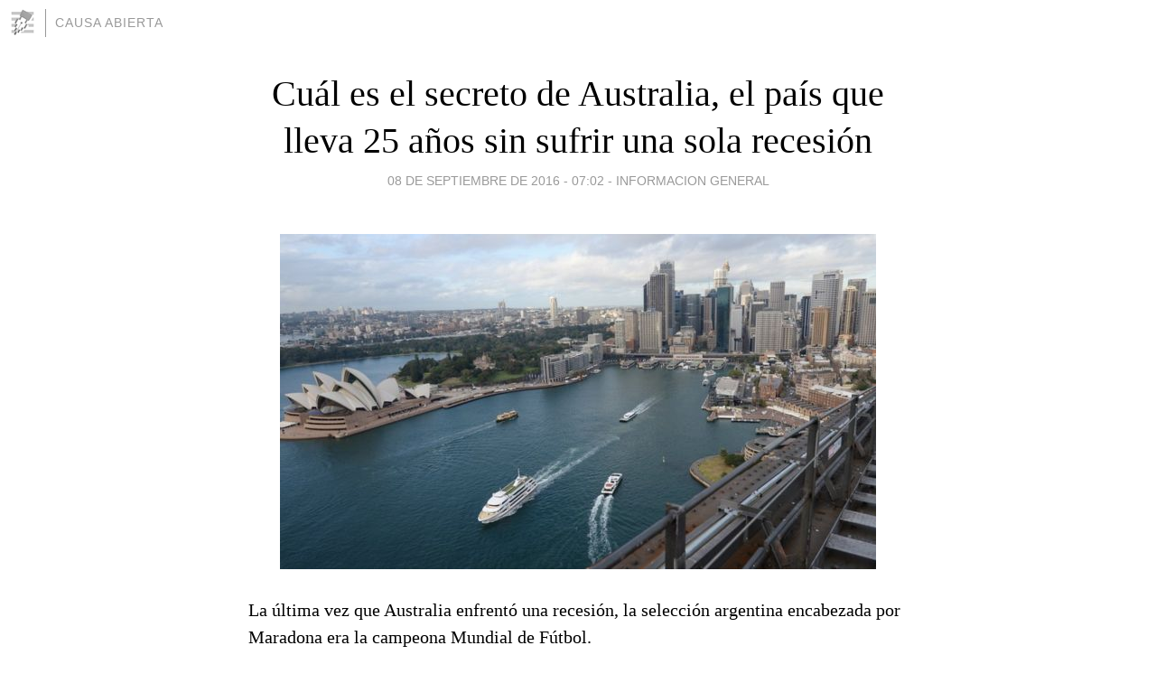

--- FILE ---
content_type: text/html; charset=utf-8
request_url: https://causaabierta.blogia.com/2016/090805-cual-es-el-secreto-de-australia-el-pais-que-lleva-25-anos-sin-sufrir-una-sola-recesion.php
body_size: 5306
content:
<!DOCTYPE html>
<html lang="es">
<head>
	<meta charset="UTF-8">
	
	<title>Cuál es el secreto de Australia, el país que lleva 25 años sin sufrir una sola recesión | CAUSA ABIERTA</title>

	<link rel="canonical" href="https://causaabierta.blogia.com/2016/090805-cual-es-el-secreto-de-australia-el-pais-que-lleva-25-anos-sin-sufrir-una-sola-recesion.php" />
        

	<meta property="og:locale" content="es" />
	<meta property="og:site_name" content="causaabierta" />

	<meta property="og:type" content="article" />

	<meta property="og:type" content="article" />
	<meta property="og:title" content="Cu&aacute;l es el secreto de Australia, el pa&iacute;s que lleva 25 a&ntilde;os sin sufrir una sola recesi&oacute;n | CAUSA ABIERTA" />
	<meta name="description" property="og:description" content="La &uacute;ltima vez que Australia enfrent&oacute; una recesi&oacute;n, la selecci&oacute;n argentina encabezada por Maradona era la campeona Mundial de F&uacute;tbol.Los pocos tel&eacute;fonos m&oacute;viles en existencia eran del tama&ntilde;o de">

	<meta property="og:url" content="https://causaabierta.blogia.com/2016/090805-cual-es-el-secreto-de-australia-el-pais-que-lleva-25-anos-sin-sufrir-una-sola-recesion.php" />

	<link rel="alternate" type="application/rss+xml" title="RSS 2.0" href="https://causaabierta.blogia.com/feed.xml" />

	<link rel="stylesheet" href="//cms.blogia.com/templates/template1/css/styles.css?v=1479210573">
	
	<link rel="shortcut icon" href="//cms.blogia.com/templates/template1/img/favicon.ico" />

	<meta name="viewport" content="width=device-width, initial-scale=1.0" />

	
	

<!-- Google tag (gtag.js) -->
<script async src="https://www.googletagmanager.com/gtag/js?id=G-QCKB0GVRJ4"></script>
<script>
  window.dataLayer = window.dataLayer || [];
  function gtag(){dataLayer.push(arguments);}
  gtag('js', new Date());

  gtag('config', 'G-QCKB0GVRJ4');
</script>

</head>










<body class="page--post">


		<header>



       <a href="https://www.blogia.com">
            <img src="[data-uri]" width="30" height="30" alt="Blogia" />
       </a>

		<div id="blog-title">
		<a href="https://causaabierta.blogia.com">CAUSA ABIERTA</a>
		</div>
		
	</header>






	
	<main style="max-width : 730px;">
	
	




		<article id="post">
			
			<h1><a href="https://causaabierta.blogia.com/2016/090805-cual-es-el-secreto-de-australia-el-pais-que-lleva-25-anos-sin-sufrir-una-sola-recesion.php">Cuál es el secreto de Australia, el país que lleva 25 años sin sufrir una sola recesión</a></h1>





			<div class="post__author-date">
				<time datetime="2016-09-08T11:02:00+00:00" pubdate data-updated="true">
				
					<a href="https://causaabierta.blogia.com/2016/090805-cual-es-el-secreto-de-australia-el-pais-que-lleva-25-anos-sin-sufrir-una-sola-recesion.php">
						08 de septiembre de 2016 - 07:02					</a>
				</time>
									- <a href="/temas/informacion-general/">INFORMACION GENERAL</a>
							</div>

		


			
			
			<div class="post__content">
			
								<img class="right" src="https://causaabierta.blogia.com/upload/20160908150250--86986281-sydney-harbour.jpg" alt="Cu&aacute;l es el secreto de Australia, el pa&iacute;s que lleva 25 a&ntilde;os sin sufrir una sola recesi&oacute;n">
								

				
				<p>La &uacute;ltima vez que Australia enfrent&oacute; una recesi&oacute;n, la selecci&oacute;n argentina encabezada por Maradona era la campeona Mundial de F&uacute;tbol.<br /><br />Los pocos tel&eacute;fonos m&oacute;viles en existencia eran del tama&ntilde;o de un ladrillo grande.<br /><br />Y la Uni&oacute;n Sovi&eacute;tica estaba en el proceso final de su desintegraci&oacute;n.<br /><br />Desde entonces, junio de 1991, y por 25 a&ntilde;os consecutivos, la econom&iacute;a australiana no ha hecho m&aacute;s que crecer.<br /><br />Los datos m&aacute;s recientes, de junio, muestran que la econom&iacute;a est&aacute; creciendo a un ritmo de 3,3% anual.<br /><br />Solo faltan tres trimestres para que Australia alcance el r&eacute;cord que ostenta Holanda como la naci&oacute;n con m&aacute;s tiempo de crecimiento econ&oacute;mico continuo en la &eacute;poca moderna: 26 a&ntilde;os.<br /><br />Tras el r&eacute;cord<br /><br />La buena racha experimentada por la econom&iacute;a australiana es todav&iacute;a m&aacute;s meritoria dado el colapso en los precios internacionales de las materias primas, una tendencia peligrosa para una naci&oacute;n minera.<br /><br />La explicaci&oacute;n puede encontrarse parcialmente, pero no del todo, en la buena suerte, dice Karishma Vaswani, corresponsal de econom&iacute;a asi&aacute;tica de la BBC.<br /><br />"Las minas han cerrado y se han perdido empleos en ese sector. Pero no olvidemos que Australia ya es una econom&iacute;a altamente diversificada", agrega.<br /><br />"Los servicios como el turismo, las finanzas, la tecnolog&iacute;a y la educaci&oacute;n son componentes principales de la econom&iacute;a de Australia y se han beneficiado de una moneda australiana m&aacute;s d&eacute;bil", apunta nuestra corresponsal.<br /><br />Tambi&eacute;n hay renovado inter&eacute;s en el sector agr&iacute;cola y la misma industria minera ha obtenido un respiro en la reciente devaluaci&oacute;n del d&oacute;lar australiano, que hace que los productos de ese pa&iacute;s sean m&aacute;s baratos en el exterior.<br /><br />Eso y los avances tecnol&oacute;gicos la han hecho m&aacute;s competitiva.<br />Alto est&aacute;ndar de vida<br /><br />Pero independiente de los desarrollos recientes, el hecho es que Australia completa m&aacute;s de una generaci&oacute;n sin conocer una verdadera crisis econ&oacute;mica.<br /><br />El pa&iacute;s cuenta con abundantes recursos naturales, su territorio tiene dimensiones continentales.<br /><br />Cuenta con recursos mineros pero tambi&eacute;n se ha beneficiado de corrientes migratorias que han llevado profesionales y empresarios de todo el mundo a vivir a ese pa&iacute;s.<br /><br />Australia atrae nuevos habitantes, en parte con la promesa de un buen est&aacute;ndar de vida en medio de playa, naturaleza y buen clima.<br /><br />Adem&aacute;s de ciudades cosmopolitas como S&iacute;dney y Melbourne.<br />Nubarrones<br /><br />Las mismas autoridades australianas han advertido contra la complacencia.<br /><br />El desempleo ahora est&aacute; en un nivel bajo, de cerca de 5%.<br /><br />No olvidemos que Australia ya es una econom&iacute;a altamente diversificada<br />Karishma Vaswani, BBC<br />AFP<br /><br />Y hay muchos australianos que nunca han experimentado un baj&oacute;n econ&oacute;mico en el pa&iacute;s.<br /><br />Pero los analistas advierten que con una demanda interna que a veces flaquea, un elevado nivel de endeudamiento de sus habitantes y otros factores que deprimen el consumo, no es descartable que el crecimiento se desacelere.<br /><br />Por lo que Australia no puede descuidarse en los 9 meses que le quedan para alcanzar a Holanda y quedarse con la medalla de oro del crecimiento econ&oacute;mico mundial.<br /><br /></p>			</div>


			
			<div class="post__share">
				<ul>
										<li class="share__facebook">
						<a href="https://www.facebook.com/sharer.php?u=https%3A%2F%2Fcausaabierta.blogia.com%2F2016%2F090805-cual-es-el-secreto-de-australia-el-pais-que-lleva-25-anos-sin-sufrir-una-sola-recesion.php" 
							title="Compartir en Facebook"
							onClick="ga('send', 'event', 'compartir', 'facebook');">
								Facebook</a></li>
					<li class="share__twitter">
						<a href="https://twitter.com/share?url=https%3A%2F%2Fcausaabierta.blogia.com%2F2016%2F090805-cual-es-el-secreto-de-australia-el-pais-que-lleva-25-anos-sin-sufrir-una-sola-recesion.php" 
							title="Compartir en Twitter"
							onClick="ga('send', 'event', 'compartir', 'twitter');">
								Twitter</a></li>
					<li class="share__whatsapp">
						<a href="whatsapp://send?text=https%3A%2F%2Fcausaabierta.blogia.com%2F2016%2F090805-cual-es-el-secreto-de-australia-el-pais-que-lleva-25-anos-sin-sufrir-una-sola-recesion.php" 
							title="Compartir en WhatsApp"
							onClick="ga('send', 'event', 'compartir', 'whatsapp');">
								Whatsapp</a></li>
					<li class="share__email">
						<a href="mailto:?subject=Mira esto&body=Mira esto: https%3A%2F%2Fcausaabierta.blogia.com%2F2016%2F090805-cual-es-el-secreto-de-australia-el-pais-que-lleva-25-anos-sin-sufrir-una-sola-recesion.php" 
							title="Compartir por email"
							onClick="ga('send', 'event', 'compartir', 'email');">
								Email</a></li>
									</ul>
			</div>

		
		</article>
		
		








		
		
		<section id="related" style="text-align:center;">
		
		
			<h2>Otros artículos en este blog:</h2>
			
			<ul>

				
				<li><a href="https://causaabierta.blogia.com/2015/072515-mujer-se-enfrenta-a-un-cocodrilo-para-salvar-la-vida-de-su-perro.php">Mujer se enfrenta a un cocodrilo para salvar la vida de su perro</a></li>
				
				
				<li><a href="https://causaabierta.blogia.com/2009/102720-emergencia-humanitaria-una-mujer-muere-por-minuto-en-el-parto.php">Emergencia Humanitaria: una mujer muere por minuto en el parto</a></li>
				
				
				<li><a href="https://causaabierta.blogia.com/2015/072818-limpieza-especial-en-playa-desentierra-restos-del-hotel-pocitos.php">Limpieza especial en playa desentierra restos del Hotel Pocitos</a></li>
				
				
			</ul>
			
			
		</section>







		<section id="comments">


			

			<h2>0 comentarios</h2>





			



			
			<form name="comments__form" action="https://causaabierta.blogia.com/index.php" method="post" accept-charset="ISO-8859-1">
				
				<label for="nombre">Nombre</label>
				<input size="30" id="nombre" name="nombre" value="" type="text" >

				<label for="email">E-mail <em>No será mostrado.</em></label>
				<input size="30" id="email" name="email" value="" type="text" >

				<label for="comentario">Comentario</label>
				<textarea cols="30" rows="5" id="comentario" name="comentario"></textarea>

				<input name="submit" value="Publicar" type="submit" > 

								<input name="datosarticulo" value="" type="hidden" >
				<input name="idarticulo" value="2016090805" type="hidden" />
				<input name="nomblog" value="causaabierta" type="hidden" >
				<input name="escomentario" value="true" type="hidden" >
				<input name="coddt" value="1392567238" type="hidden" >
			</form>
			
		</section>


		<nav>
			<ul>

								<li><a href="/2016/090806-este-estadounidense-prefiere-ir-a-la-carcel-que-vivir-con-su-mujer.php">← Este estadounidense prefiere ir a la cárcel que vivir con su mujer</a></li>
				
								<li><a href="/2016/090804-cuarta-edicion-de-dale-juguemos-transmitio-habitos-saludables-a-mas-de-2-000-escolares-en-uruguay.php">Cuarta edición de Dale Juguemos transmitió hábitos saludables a más de 2.000 escolares en Uruguay →</a></li>
							

			</ul>
		</nav>






	</main>
	
	
















	<footer>
	
		<ul>
			<li><a href="/acercade/">Acerca de</a></li> 
			<li><a href="/archivos/">Archivos</a></li> 
			<li><a href="/admin.php">Administrar</a></li> 
		</ul>
			</footer>




<script>

  (function(i,s,o,g,r,a,m){i['GoogleAnalyticsObject']=r;i[r]=i[r]||function(){
  (i[r].q=i[r].q||[]).push(arguments)},i[r].l=1*new Date();a=s.createElement(o),
  m=s.getElementsByTagName(o)[0];a.async=1;a.src=g;m.parentNode.insertBefore(a,m)
  })(window,document,'script','//www.google-analytics.com/analytics.js','ga');


  ga('create', 'UA-80669-7', 'auto');
  ga('set', 'dimension1', '2014v1');
  ga('set', 'plantilla', '2014v1');
  ga('send', 'pageview');


</script>





</body>


</html>
